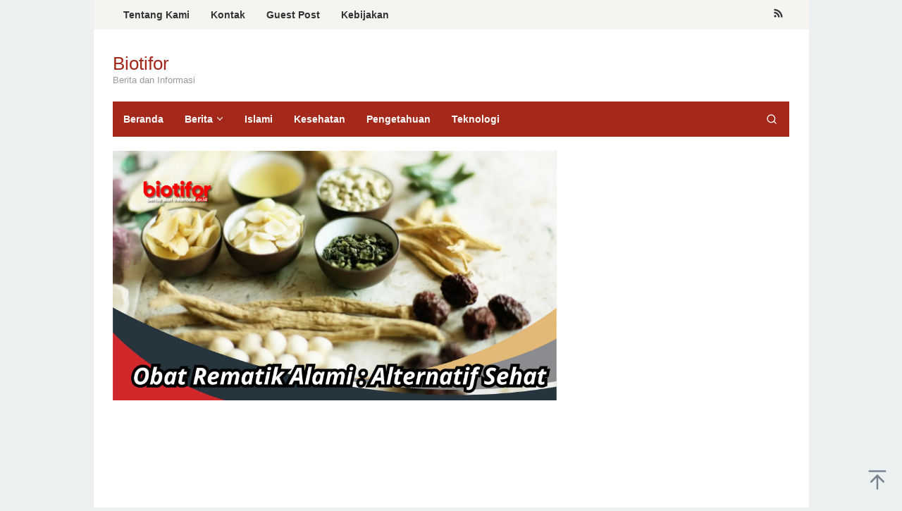

--- FILE ---
content_type: text/html; charset=UTF-8
request_url: https://www.biotifor.or.id/obat-rematik-alami/
body_size: 17652
content:
<!DOCTYPE html><html lang="en-US"><head itemscope="itemscope" itemtype="https://schema.org/WebSite"><meta name="google-site-verification" content="kYs22YbPG6ezwDKb6GEDH6lT-HIuQCkVRlQZwmneBaU" /> <script type="litespeed/javascript" data-src="https://pagead2.googlesyndication.com/pagead/js/adsbygoogle.js?client=ca-pub-7141353630914745"
     crossorigin="anonymous"></script> <meta charset="UTF-8"><meta name="viewport" content="width=device-width, initial-scale=1"><link rel="profile" href="https://gmpg.org/xfn/11"><meta name='robots' content='index, follow, max-image-preview:large, max-snippet:-1, max-video-preview:-1' /><title>Obat Rematik Alami : Alternatif Sehat - Biotifor</title><meta name="description" content="Obat Rematik Alami , Rematik adalah kondisi yang ditandai dengan nyeri kronis pada sendi yang disebabkan oleh kerusakan jaringan lunak..." /><link rel="canonical" href="https://www.biotifor.or.id/obat-rematik-alami/" /><meta property="og:locale" content="en_US" /><meta property="og:type" content="article" /><meta property="og:title" content="Obat Rematik Alami : Alternatif Sehat - Biotifor" /><meta property="og:description" content="Obat Rematik Alami , Rematik adalah kondisi yang ditandai dengan nyeri kronis pada sendi yang disebabkan oleh kerusakan jaringan lunak..." /><meta property="og:url" content="https://www.biotifor.or.id/obat-rematik-alami/" /><meta property="og:site_name" content="Biotifor" /><meta property="article:published_time" content="2023-11-13T19:15:14+00:00" /><meta property="og:image" content="https://www.biotifor.or.id/wp-content/uploads/2023/11/Obat-Rematik-Alami.jpg" /><meta property="og:image:width" content="1920" /><meta property="og:image:height" content="1080" /><meta property="og:image:type" content="image/jpeg" /><meta name="author" content="Mbah Wage" /><meta name="twitter:card" content="summary_large_image" /><meta name="twitter:label1" content="Written by" /><meta name="twitter:data1" content="Mbah Wage" /><meta name="twitter:label2" content="Est. reading time" /><meta name="twitter:data2" content="5 minutes" /> <script type="application/ld+json" class="yoast-schema-graph">{"@context":"https://schema.org","@graph":[{"@type":"Article","@id":"https://www.biotifor.or.id/obat-rematik-alami/#article","isPartOf":{"@id":"https://www.biotifor.or.id/obat-rematik-alami/"},"author":{"name":"Mbah Wage","@id":"https://www.biotifor.or.id/#/schema/person/43d00f5377ec86748950c5dc3e880cbc"},"headline":"Obat Rematik Alami : Alternatif Sehat","datePublished":"2023-11-13T19:15:14+00:00","mainEntityOfPage":{"@id":"https://www.biotifor.or.id/obat-rematik-alami/"},"wordCount":1008,"commentCount":0,"publisher":{"@id":"https://www.biotifor.or.id/#organization"},"image":{"@id":"https://www.biotifor.or.id/obat-rematik-alami/#primaryimage"},"thumbnailUrl":"https://www.biotifor.or.id/wp-content/uploads/2023/11/Obat-Rematik-Alami.jpg","articleSection":["Pengetahuan"],"inLanguage":"en-US","potentialAction":[{"@type":"CommentAction","name":"Comment","target":["https://www.biotifor.or.id/obat-rematik-alami/#respond"]}]},{"@type":"WebPage","@id":"https://www.biotifor.or.id/obat-rematik-alami/","url":"https://www.biotifor.or.id/obat-rematik-alami/","name":"Obat Rematik Alami : Alternatif Sehat - Biotifor","isPartOf":{"@id":"https://www.biotifor.or.id/#website"},"primaryImageOfPage":{"@id":"https://www.biotifor.or.id/obat-rematik-alami/#primaryimage"},"image":{"@id":"https://www.biotifor.or.id/obat-rematik-alami/#primaryimage"},"thumbnailUrl":"https://www.biotifor.or.id/wp-content/uploads/2023/11/Obat-Rematik-Alami.jpg","datePublished":"2023-11-13T19:15:14+00:00","description":"Obat Rematik Alami , Rematik adalah kondisi yang ditandai dengan nyeri kronis pada sendi yang disebabkan oleh kerusakan jaringan lunak...","breadcrumb":{"@id":"https://www.biotifor.or.id/obat-rematik-alami/#breadcrumb"},"inLanguage":"en-US","potentialAction":[{"@type":"ReadAction","target":["https://www.biotifor.or.id/obat-rematik-alami/"]}]},{"@type":"ImageObject","inLanguage":"en-US","@id":"https://www.biotifor.or.id/obat-rematik-alami/#primaryimage","url":"https://www.biotifor.or.id/wp-content/uploads/2023/11/Obat-Rematik-Alami.jpg","contentUrl":"https://www.biotifor.or.id/wp-content/uploads/2023/11/Obat-Rematik-Alami.jpg","width":1920,"height":1080,"caption":"Obat Rematik Alami"},{"@type":"BreadcrumbList","@id":"https://www.biotifor.or.id/obat-rematik-alami/#breadcrumb","itemListElement":[{"@type":"ListItem","position":1,"name":"Home","item":"https://www.biotifor.or.id/"},{"@type":"ListItem","position":2,"name":"Obat Rematik Alami : Alternatif Sehat"}]},{"@type":"WebSite","@id":"https://www.biotifor.or.id/#website","url":"https://www.biotifor.or.id/","name":"Biotifor","description":"Berita dan Informasi","publisher":{"@id":"https://www.biotifor.or.id/#organization"},"alternateName":"Biotifor News","potentialAction":[{"@type":"SearchAction","target":{"@type":"EntryPoint","urlTemplate":"https://www.biotifor.or.id/?s={search_term_string}"},"query-input":{"@type":"PropertyValueSpecification","valueRequired":true,"valueName":"search_term_string"}}],"inLanguage":"en-US"},{"@type":"Organization","@id":"https://www.biotifor.or.id/#organization","name":"Biotifor","alternateName":"Biotifor News","url":"https://www.biotifor.or.id/","logo":{"@type":"ImageObject","inLanguage":"en-US","@id":"https://www.biotifor.or.id/#/schema/logo/image/","url":"https://www.biotifor.or.id/wp-content/uploads/2023/07/cropped-cropped-biotifor-fixs-besar-transparant.png","contentUrl":"https://www.biotifor.or.id/wp-content/uploads/2023/07/cropped-cropped-biotifor-fixs-besar-transparant.png","width":1920,"height":588,"caption":"Biotifor"},"image":{"@id":"https://www.biotifor.or.id/#/schema/logo/image/"}},{"@type":"Person","@id":"https://www.biotifor.or.id/#/schema/person/43d00f5377ec86748950c5dc3e880cbc","name":"Mbah Wage","image":{"@type":"ImageObject","inLanguage":"en-US","@id":"https://www.biotifor.or.id/#/schema/person/image/","url":"https://www.biotifor.or.id/wp-content/litespeed/avatar/721b017ad7da81e3bfd7812db2f4df66.jpg?ver=1768273643","contentUrl":"https://www.biotifor.or.id/wp-content/litespeed/avatar/721b017ad7da81e3bfd7812db2f4df66.jpg?ver=1768273643","caption":"Mbah Wage"}}]}</script> <link rel='dns-prefetch' href='//fonts.googleapis.com' /><link rel="alternate" type="application/rss+xml" title="Biotifor &raquo; Feed" href="https://www.biotifor.or.id/feed/" />
<script id="bioti-ready" type="litespeed/javascript">window.advanced_ads_ready=function(e,a){a=a||"complete";var d=function(e){return"interactive"===a?"loading"!==e:"complete"===e};d(document.readyState)?e():document.addEventListener("readystatechange",(function(a){d(a.target.readyState)&&e()}),{once:"interactive"===a})},window.advanced_ads_ready_queue=window.advanced_ads_ready_queue||[]</script> <style id='wp-img-auto-sizes-contain-inline-css' type='text/css'>img:is([sizes=auto i],[sizes^="auto," i]){contain-intrinsic-size:3000px 1500px}
/*# sourceURL=wp-img-auto-sizes-contain-inline-css */</style><style id="litespeed-ccss">#ez-toc-container ul ul{margin-left:1.5em}#ez-toc-container li,#ez-toc-container ul{padding:0}#ez-toc-container li,#ez-toc-container ul,#ez-toc-container ul li{background:0 0;list-style:none;line-height:1.6;margin:0;overflow:hidden;z-index:1}#ez-toc-container a{color:#444;box-shadow:none;text-decoration:none;text-shadow:none;display:inline-flex;align-items:stretch;flex-wrap:nowrap}#ez-toc-container a:visited{color:#9f9f9f}#ez-toc-container .eztoc-toggle-hide-by-default,.eztoc-hide{display:none}div#ez-toc-container ul li,div#ez-toc-container ul li a{font-size:95%}div#ez-toc-container ul li,div#ez-toc-container ul li a{font-weight:500}div#ez-toc-container nav ul ul li{font-size:90%}.ez-toc-counter ul{counter-reset:item}.ez-toc-counter nav ul li a::before{content:counters(item,".",decimal)". ";display:inline-block;counter-increment:item;flex-grow:0;flex-shrink:0;margin-right:.2em;float:left}img{border:0}html{font-family:sans-serif}body{margin:0}article,figure,header,main,nav{display:block}a{background-color:#fff0}h1{font-size:2em;margin:.67em 0}svg:not(:root){overflow:hidden}figure{margin:1em 40px}button,input{color:inherit;font:inherit;margin:0}button{overflow:visible}button{text-transform:none}button{-webkit-appearance:button;appearance:button}button::-moz-focus-inner,input::-moz-focus-inner{border:0;padding:0}input{line-height:normal}*,:after,:before{-webkit-box-sizing:border-box;-moz-box-sizing:border-box;box-sizing:border-box}body{font-family:sans-serif;line-height:1.6;margin:0 auto;background-color:#ecf0f1}input,button{font-family:inherit;font-size:inherit;line-height:inherit}figure{margin:0}img{vertical-align:middle;height:auto;max-width:100%}a{color:#2980b9;text-decoration:none}h1{font-family:sans-serif;font-weight:600;line-height:1.1;color:inherit;margin-top:0;margin-bottom:10px}h1{font-size:36px}ul{margin-top:0;margin-bottom:11.5px}ul ul{margin-bottom:0}.clearfix:before,.clearfix:after,.container:before,.container:after,.row:before,.row:after{content:" ";display:table}.clearfix:after,.container:after,.row:after{clear:both}.pull-right{float:right!important}#site-container{position:relative}.gmr-box-layout #site-container{margin:0 auto;max-width:1015px}.gmr-headwrapper{margin-top:20px;margin-bottom:20px}.gmr-logo{float:left}.site-title{font-weight:500;line-height:1.1;color:inherit;margin-bottom:0;font-size:26px}.site-description{font-size:13px}@media (max-width:1200px){.gmr-logo{text-align:center;display:block;width:100%;margin-bottom:20px;max-height:50px!important;margin-top:0!important}}button{border:1px solid #2c3e50;display:inline-block;outline:0;overflow:visible;margin:0;padding:8px 14px;text-decoration:none;vertical-align:top;width:auto;vertical-align:middle;background-color:inherit;white-space:normal;height:auto;-webkit-appearance:none;appearance:none;background-clip:padding-box}input[type="text"]{background-color:inherit;border-width:1px;border-style:solid;border-color:#ecf0f1;outline:0;margin:0;padding:8px 14px;text-align:left;font-size:inherit;vertical-align:middle;font-family:inherit;-moz-box-sizing:border-box;-webkit-box-sizing:border-box;box-sizing:border-box;background-clip:padding-box;-webkit-appearance:none;appearance:none}.container{margin-right:auto;margin-left:auto;padding-left:15px;padding-right:15px}@media (min-width:768px){.container{width:750px}}@media (min-width:992px){.container{width:970px;max-width:900px}}@media (min-width:1200px){.container{width:1170px;max-width:990px}}.row{margin-left:-15px;margin-right:-15px}.col-md-8{position:relative;min-height:1px;padding-left:15px;padding-right:15px}@media (min-width:992px){.col-md-8{float:left}.col-md-8{width:66.66666667%}}.gmr-sticky .top-header.pos-stickymenu{z-index:9999;margin:0 auto;top:0;display:block;position:sticky;position:-webkit-sticky}@media screen and (max-width:600px){.gmr-sticky .top-header.pos-stickymenu{top:0}}.gmr-mainmenu{margin:0;padding:0;line-height:30px}.gmr-mainmenu ul{list-style:none}#primary-menu,#primary-menu .sub-menu{margin:0 auto;padding:0;z-index:9999}#primary-menu>li,#primary-menu .sub-menu li{display:block;float:left;position:relative}#primary-menu>li>a{position:relative;display:block;padding:10px 15px;text-decoration:none!important;font-weight:600;font-size:14px}#primary-menu>li.menu-item-has-children>a:after{display:inline-block;position:relative;margin-left:6px;margin-right:3px;margin-top:-6px;top:auto;bottom:auto;vertical-align:middle;content:" ";border-width:0 1px 1px 0;border-style:solid;border-color:#111;-webkit-transform-origin:66% 66%;-ms-transform-origin:66% 66%;transform-origin:66% 66%;-webkit-transform:rotate(45deg);-ms-transform:rotate(45deg);transform:rotate(45deg);height:6px;width:6px}#primary-menu .sub-menu{left:0;padding:0;position:absolute;top:120%;width:200px;z-index:99999;opacity:0;display:none;background-color:#fff;box-shadow:0 0 10px 0 rgb(0 0 0/.2)}#primary-menu .sub-menu:after{bottom:80%;left:40px;border:solid #fff0;content:" ";height:0;width:0;position:absolute;border-color:#fff0;border-bottom-color:#fff;border-width:10px;margin-left:-10px;opacity:0;display:none}#primary-menu .sub-menu a{display:block;line-height:18px;font-size:13px;letter-spacing:0;padding:10px 15px!important;text-align:left;color:#333!important;text-transform:none!important}#primary-menu .sub-menu li{float:none}#gmr-responsive-menu{margin:0 15px 0;padding:0;font-size:13px;line-height:50px}.close-topnavmenu-wrap,#gmr-responsive-menu{display:none}#gmr-responsive-menu svg{display:inline-block;font-size:24px;position:relative;vertical-align:-.3em;margin-right:5px}@media (max-width:992px){#gmr-responsive-menu{display:block;float:right}.gmr-mainmenu,.gmr-secondmenu{display:none}}.gmr-search{padding:0 0 0 15px;vertical-align:middle}.gmr-search button{font-size:16px;border:none!important;padding:0 0!important;width:50px;text-align:center;height:50px;line-height:55px}.gmr-search input[type="text"]{padding:0 10px}.search-dropdown{display:none;position:absolute;top:auto;right:0;margin-top:0;max-width:350px;background-color:var(--header-bg-color,#ffffff);padding:15px;box-shadow:0 0 10px 0 rgb(0 0 0/.2);z-index:9999999}.gmr-social-icon{margin:0;padding:0;line-height:30px}.gmr-social-icon ul{margin:0 auto;padding:0;list-style:none;z-index:9999}.gmr-social-icon ul>li{display:inline-block;position:relative}.gmr-social-icon ul>li>a{position:relative;display:block;text-decoration:none!important;line-height:20px;font-size:15px;padding:11px 8px!important}@media (max-width:1200px){.gmr-social-icon .pull-right{text-align:center;display:block;width:100%;float:none!important}}.screen-reader-text{clip:rect(1px,1px,1px,1px);position:absolute!important;height:1px;width:1px;overflow:hidden}.alignnone{margin:0 auto 20px auto}.gmr-content{padding:20px 0}.gmr-box-content{position:relative;margin-bottom:20px;padding-bottom:20px;border-bottom:1px solid #ecf0f1}.gmr-box-content.gmr-single .entry-header{text-align:center;position:relative;border-bottom:1px solid #ecf0f1;padding-bottom:5px;margin-bottom:20px}.gmr-ontop{position:fixed;bottom:0;right:10px;font-weight:700;padding:10px;font-size:30px;opacity:.6;z-index:9999999}.wp-caption{margin-bottom:1.5em;max-width:100%;font-size:12px;color:#555}.wp-caption{line-height:1.4}body{color:#2c3e50;font-family:"Helvetica Neue",sans-serif;font-weight:500;font-size:13px}a{color:#a5291b}button{border-color:#a5291b}.site-header{background-size:auto;background-repeat:repeat;background-position:center top;background-attachment:scroll;background-color:#fff}.site-title a{color:#a5291b}.site-description{color:#999}.gmr-logo{margin-top:14px}.gmr-menuwrap{background-color:#a5291b}#gmr-responsive-menu,.gmr-mainmenu #primary-menu>li>a,.gmr-mainmenu #primary-menu>li>button{color:#fff}.gmr-mainmenu #primary-menu>li.menu-item-has-children>a:after{border-color:#fff}.gmr-secondmenuwrap{background-color:#f6f4f1}.gmr-secondmenu #primary-menu>li>a,.gmr-social-icon ul>li>a{color:#333}.gmr-content,.top-header{background-color:#fff}h1,.site-title,#gmr-responsive-menu,#primary-menu>li>a{font-family:"Nunito","Helvetica",Arial}h1{font-size:30px}</style><link rel="preload" data-asynced="1" data-optimized="2" as="style" onload="this.onload=null;this.rel='stylesheet'" href="https://www.biotifor.or.id/wp-content/litespeed/css/adb2316f336fd8e6af64e0b286d7eaa4.css?ver=83274" /><script data-optimized="1" type="litespeed/javascript" data-src="https://www.biotifor.or.id/wp-content/plugins/litespeed-cache/assets/js/css_async.min.js"></script> <style id='ez-toc-inline-css' type='text/css'>div#ez-toc-container .ez-toc-title {font-size: 120%;}div#ez-toc-container .ez-toc-title {font-weight: 500;}div#ez-toc-container ul li , div#ez-toc-container ul li a {font-size: 95%;}div#ez-toc-container ul li , div#ez-toc-container ul li a {font-weight: 500;}div#ez-toc-container nav ul ul li {font-size: 90%;}.ez-toc-box-title {font-weight: bold; margin-bottom: 10px; text-align: center; text-transform: uppercase; letter-spacing: 1px; color: #666; padding-bottom: 5px;position:absolute;top:-4%;left:5%;background-color: inherit;transition: top 0.3s ease;}.ez-toc-box-title.toc-closed {top:-25%;}
.ez-toc-container-direction {direction: ltr;}.ez-toc-counter ul{counter-reset: item ;}.ez-toc-counter nav ul li a::before {content: counters(item, '.', decimal) '. ';display: inline-block;counter-increment: item;flex-grow: 0;flex-shrink: 0;margin-right: .2em; float: left; }.ez-toc-widget-direction {direction: ltr;}.ez-toc-widget-container ul{counter-reset: item ;}.ez-toc-widget-container nav ul li a::before {content: counters(item, '.', decimal) '. ';display: inline-block;counter-increment: item;flex-grow: 0;flex-shrink: 0;margin-right: .2em; float: left; }
/*# sourceURL=ez-toc-inline-css */</style><style id='superfast-style-inline-css' type='text/css'>body{color:#2c3e50;font-family:"Helvetica Neue",sans-serif;font-weight:500;font-size:13px;}kbd,a.button:hover,button:hover,.button:hover,button.button:hover,input[type="button"]:hover,input[type="reset"]:hover,input[type="submit"]:hover,a.button:focus,button:focus,.button:focus,button.button:focus,input[type="button"]:focus,input[type="reset"]:focus,input[type="submit"]:focus,a.button:active,button:active,.button:active,button.button:active,input[type="button"]:active,input[type="reset"]:active,input[type="submit"]:active,.tagcloud a:hover,.tagcloud a:focus,.tagcloud a:active{background-color:#a5291b;}a,a:hover,a:focus,a:active{color:#a5291b;}ul.page-numbers li span.page-numbers,ul.page-numbers li a:hover,.page-links a .page-link-number:hover,a.button,button,.button,button.button,input[type="button"],input[type="reset"],input[type="submit"],.tagcloud a,.sticky .gmr-box-content,.gmr-theme div.sharedaddy h3.sd-title:before,.gmr-theme div.idblog-related-post h3.related-title:before,.idblog-social-share h3:before,.bypostauthor > .comment-body{border-color:#a5291b;}.site-header{background-size:auto;background-repeat:repeat;background-position:center top;background-attachment:scroll;background-color:#ffffff;}.site-title a{color:#a5291b;}.site-description{color:#999999;}.gmr-logo{margin-top:14px;}.gmr-menuwrap{background-color:#a5291b;}#gmr-responsive-menu,.gmr-mainmenu #primary-menu > li > a,.gmr-mainmenu #primary-menu > li > button{color:#ffffff;}.gmr-mainmenu #primary-menu > li.menu-border > a span,.gmr-mainmenu #primary-menu > li.page_item_has_children > a:after,.gmr-mainmenu #primary-menu > li.menu-item-has-children > a:after,.gmr-mainmenu #primary-menu .sub-menu > li.page_item_has_children > a:after,.gmr-mainmenu #primary-menu .sub-menu > li.menu-item-has-children > a:after,.gmr-mainmenu #primary-menu .children > li.page_item_has_children > a:after,.gmr-mainmenu #primary-menu .children > li.menu-item-has-children > a:after{border-color:#ffffff;}#gmr-responsive-menu:hover,.gmr-mainmenu #primary-menu > li:hover > a,.gmr-mainmenu #primary-menu > li.current-menu-item > a,.gmr-mainmenu #primary-menu > li.current-menu-ancestor > a,.gmr-mainmenu #primary-menu > li.current_page_item > a,.gmr-mainmenu #primary-menu > li.current_page_ancestor > a,.gmr-mainmenu #primary-menu > li > button:hover{color:#ffffff;}.gmr-mainmenu #primary-menu > li.menu-border:hover > a span,.gmr-mainmenu #primary-menu > li.menu-border.current-menu-item > a span,.gmr-mainmenu #primary-menu > li.menu-border.current-menu-ancestor > a span,.gmr-mainmenu #primary-menu > li.menu-border.current_page_item > a span,.gmr-mainmenu #primary-menu > li.menu-border.current_page_ancestor > a span,.gmr-mainmenu #primary-menu > li.page_item_has_children:hover > a:after,.gmr-mainmenu #primary-menu > li.menu-item-has-children:hover > a:after{border-color:#ffffff;}.gmr-mainmenu #primary-menu > li:hover > a,.gmr-mainmenu #primary-menu > li.current-menu-item > a,.gmr-mainmenu #primary-menu > li.current-menu-ancestor > a,.gmr-mainmenu #primary-menu > li.current_page_item > a,.gmr-mainmenu #primary-menu > li.current_page_ancestor > a{background-color:#7b1f15;}.gmr-secondmenuwrap{background-color:#f6f4f1;}#gmr-secondaryresponsive-menu,.gmr-secondmenu #primary-menu > li > a,.gmr-social-icon ul > li > a{color:#333333;}.gmr-secondmenu #primary-menu > li.menu-border > a span,.gmr-secondmenu #primary-menu > li.page_item_has_children > a:after,.gmr-secondmenu #primary-menu > li.menu-item-has-children > a:after,.gmr-secondmenu #primary-menu .sub-menu > li.page_item_has_children > a:after,.gmr-secondmenu #primary-menu .sub-menu > li.menu-item-has-children > a:after,.gmr-secondmenu #primary-menu .children > li.page_item_has_children > a:after,.gmr-secondmenu #primary-menu .children > li.menu-item-has-children > a:after{border-color:#333333;}#gmr-secondaryresponsive-menu:hover,.gmr-secondmenu #primary-menu > li:hover > a,.gmr-secondmenu #primary-menu .current-menu-item > a,.gmr-secondmenu #primary-menu .current-menu-ancestor > a,.gmr-secondmenu #primary-menu .current_page_item > a,.gmr-secondmenu #primary-menu .current_page_ancestor > a,.gmr-social-icon ul > li > a:hover{color:#a5291b;}.gmr-secondmenu #primary-menu > li.menu-border:hover > a span,.gmr-secondmenu #primary-menu > li.menu-border.current-menu-item > a span,.gmr-secondmenu #primary-menu > li.menu-border.current-menu-ancestor > a span,.gmr-secondmenu #primary-menu > li.menu-border.current_page_item > a span,.gmr-secondmenu #primary-menu > li.menu-border.current_page_ancestor > a span,.gmr-secondmenu #primary-menu > li.page_item_has_children:hover > a:after,.gmr-secondmenu #primary-menu > li.menu-item-has-children:hover > a:after{border-color:#a5291b;}.gmr-content,.top-header{background-color:#fff;}h1,h2,h3,h4,h5,h6,.h1,.h2,.h3,.h4,.h5,.h6,.site-title,#gmr-responsive-menu,#primary-menu > li > a{font-family:"Nunito","Helvetica", Arial;}h1{font-size:30px;}h2{font-size:26px;}h3{font-size:24px;}h4{font-size:22px;}h5{font-size:20px;}h6{font-size:18px;}.widget-footer{background-color:#3d566e;color:#ecf0f1;}.widget-footer a{color:#f39c12;}.widget-footer a:hover{color:#f1c40f;}.site-footer{background-color:#2c3e50;color:#f1c40f;}.site-footer a{color:#ecf0f1;}.site-footer a:hover{color:#bdc3c7;}
/*# sourceURL=superfast-style-inline-css */</style><style id='generate-secondary-nav-inline-css' type='text/css'>.secondary-navigation{background-color:#636363;}.secondary-navigation .main-nav ul li a,.secondary-navigation .menu-toggle,.secondary-menu-bar-items .menu-bar-item > a{color:#ffffff;}.secondary-navigation .secondary-menu-bar-items{color:#ffffff;}button.secondary-menu-toggle:hover,button.secondary-menu-toggle:focus{color:#ffffff;}.widget-area .secondary-navigation{margin-bottom:20px;}.secondary-navigation ul ul{background-color:#303030;top:auto;}.secondary-navigation .main-nav ul ul li a{color:#ffffff;}.secondary-navigation .main-nav ul li:not([class*="current-menu-"]):hover > a, .secondary-navigation .main-nav ul li:not([class*="current-menu-"]):focus > a, .secondary-navigation .main-nav ul li.sfHover:not([class*="current-menu-"]) > a, .secondary-menu-bar-items .menu-bar-item:hover > a{color:#ffffff;background-color:#303030;}.secondary-navigation .main-nav ul ul li:not([class*="current-menu-"]):hover > a,.secondary-navigation .main-nav ul ul li:not([class*="current-menu-"]):focus > a,.secondary-navigation .main-nav ul ul li.sfHover:not([class*="current-menu-"]) > a{color:#ffffff;background-color:#474747;}.secondary-navigation .main-nav ul li[class*="current-menu-"] > a{color:#222222;background-color:#ffffff;}.secondary-navigation .main-nav ul ul li[class*="current-menu-"] > a{color:#ffffff;background-color:#474747;}@media (max-width: 768px) {.secondary-menu-bar-items .menu-bar-item:hover > a{background: none;color: #ffffff;}}
/*# sourceURL=generate-secondary-nav-inline-css */</style> <script type="litespeed/javascript" data-src="https://www.biotifor.or.id/wp-includes/js/jquery/jquery.min.js" id="jquery-core-js"></script> <script id="advanced-ads-advanced-js-js-extra" type="litespeed/javascript">var advads_options={"blog_id":"1","privacy":{"enabled":!1,"state":"not_needed"}}</script> <script type="litespeed/javascript">var advadsCfpQueue=[];var advadsCfpAd=function(adID){if('undefined'==typeof advadsProCfp){advadsCfpQueue.push(adID)}else{advadsProCfp.addElement(adID)}}</script> <style>.wp-block-gallery.is-cropped .blocks-gallery-item picture{height:100%;width:100%;}</style><script  type="litespeed/javascript" data-src="https://pagead2.googlesyndication.com/pagead/js/adsbygoogle.js?client=ca-pub-7141353630914745" crossorigin="anonymous"></script><link rel="icon" href="https://www.biotifor.or.id/wp-content/uploads/2023/07/cropped-biotifor-icon-merah-besar-32x32.png" sizes="32x32" /><link rel="icon" href="https://www.biotifor.or.id/wp-content/uploads/2023/07/cropped-biotifor-icon-merah-besar-192x192.png" sizes="192x192" /><link rel="apple-touch-icon" href="https://www.biotifor.or.id/wp-content/uploads/2023/07/cropped-biotifor-icon-merah-besar-180x180.png" /><meta name="msapplication-TileImage" content="https://www.biotifor.or.id/wp-content/uploads/2023/07/cropped-biotifor-icon-merah-besar-270x270.png" /><style id='global-styles-inline-css' type='text/css'>:root{--wp--preset--aspect-ratio--square: 1;--wp--preset--aspect-ratio--4-3: 4/3;--wp--preset--aspect-ratio--3-4: 3/4;--wp--preset--aspect-ratio--3-2: 3/2;--wp--preset--aspect-ratio--2-3: 2/3;--wp--preset--aspect-ratio--16-9: 16/9;--wp--preset--aspect-ratio--9-16: 9/16;--wp--preset--color--black: #000000;--wp--preset--color--cyan-bluish-gray: #abb8c3;--wp--preset--color--white: #ffffff;--wp--preset--color--pale-pink: #f78da7;--wp--preset--color--vivid-red: #cf2e2e;--wp--preset--color--luminous-vivid-orange: #ff6900;--wp--preset--color--luminous-vivid-amber: #fcb900;--wp--preset--color--light-green-cyan: #7bdcb5;--wp--preset--color--vivid-green-cyan: #00d084;--wp--preset--color--pale-cyan-blue: #8ed1fc;--wp--preset--color--vivid-cyan-blue: #0693e3;--wp--preset--color--vivid-purple: #9b51e0;--wp--preset--gradient--vivid-cyan-blue-to-vivid-purple: linear-gradient(135deg,rgb(6,147,227) 0%,rgb(155,81,224) 100%);--wp--preset--gradient--light-green-cyan-to-vivid-green-cyan: linear-gradient(135deg,rgb(122,220,180) 0%,rgb(0,208,130) 100%);--wp--preset--gradient--luminous-vivid-amber-to-luminous-vivid-orange: linear-gradient(135deg,rgb(252,185,0) 0%,rgb(255,105,0) 100%);--wp--preset--gradient--luminous-vivid-orange-to-vivid-red: linear-gradient(135deg,rgb(255,105,0) 0%,rgb(207,46,46) 100%);--wp--preset--gradient--very-light-gray-to-cyan-bluish-gray: linear-gradient(135deg,rgb(238,238,238) 0%,rgb(169,184,195) 100%);--wp--preset--gradient--cool-to-warm-spectrum: linear-gradient(135deg,rgb(74,234,220) 0%,rgb(151,120,209) 20%,rgb(207,42,186) 40%,rgb(238,44,130) 60%,rgb(251,105,98) 80%,rgb(254,248,76) 100%);--wp--preset--gradient--blush-light-purple: linear-gradient(135deg,rgb(255,206,236) 0%,rgb(152,150,240) 100%);--wp--preset--gradient--blush-bordeaux: linear-gradient(135deg,rgb(254,205,165) 0%,rgb(254,45,45) 50%,rgb(107,0,62) 100%);--wp--preset--gradient--luminous-dusk: linear-gradient(135deg,rgb(255,203,112) 0%,rgb(199,81,192) 50%,rgb(65,88,208) 100%);--wp--preset--gradient--pale-ocean: linear-gradient(135deg,rgb(255,245,203) 0%,rgb(182,227,212) 50%,rgb(51,167,181) 100%);--wp--preset--gradient--electric-grass: linear-gradient(135deg,rgb(202,248,128) 0%,rgb(113,206,126) 100%);--wp--preset--gradient--midnight: linear-gradient(135deg,rgb(2,3,129) 0%,rgb(40,116,252) 100%);--wp--preset--font-size--small: 13px;--wp--preset--font-size--medium: 20px;--wp--preset--font-size--large: 36px;--wp--preset--font-size--x-large: 42px;--wp--preset--spacing--20: 0.44rem;--wp--preset--spacing--30: 0.67rem;--wp--preset--spacing--40: 1rem;--wp--preset--spacing--50: 1.5rem;--wp--preset--spacing--60: 2.25rem;--wp--preset--spacing--70: 3.38rem;--wp--preset--spacing--80: 5.06rem;--wp--preset--shadow--natural: 6px 6px 9px rgba(0, 0, 0, 0.2);--wp--preset--shadow--deep: 12px 12px 50px rgba(0, 0, 0, 0.4);--wp--preset--shadow--sharp: 6px 6px 0px rgba(0, 0, 0, 0.2);--wp--preset--shadow--outlined: 6px 6px 0px -3px rgb(255, 255, 255), 6px 6px rgb(0, 0, 0);--wp--preset--shadow--crisp: 6px 6px 0px rgb(0, 0, 0);}:where(.is-layout-flex){gap: 0.5em;}:where(.is-layout-grid){gap: 0.5em;}body .is-layout-flex{display: flex;}.is-layout-flex{flex-wrap: wrap;align-items: center;}.is-layout-flex > :is(*, div){margin: 0;}body .is-layout-grid{display: grid;}.is-layout-grid > :is(*, div){margin: 0;}:where(.wp-block-columns.is-layout-flex){gap: 2em;}:where(.wp-block-columns.is-layout-grid){gap: 2em;}:where(.wp-block-post-template.is-layout-flex){gap: 1.25em;}:where(.wp-block-post-template.is-layout-grid){gap: 1.25em;}.has-black-color{color: var(--wp--preset--color--black) !important;}.has-cyan-bluish-gray-color{color: var(--wp--preset--color--cyan-bluish-gray) !important;}.has-white-color{color: var(--wp--preset--color--white) !important;}.has-pale-pink-color{color: var(--wp--preset--color--pale-pink) !important;}.has-vivid-red-color{color: var(--wp--preset--color--vivid-red) !important;}.has-luminous-vivid-orange-color{color: var(--wp--preset--color--luminous-vivid-orange) !important;}.has-luminous-vivid-amber-color{color: var(--wp--preset--color--luminous-vivid-amber) !important;}.has-light-green-cyan-color{color: var(--wp--preset--color--light-green-cyan) !important;}.has-vivid-green-cyan-color{color: var(--wp--preset--color--vivid-green-cyan) !important;}.has-pale-cyan-blue-color{color: var(--wp--preset--color--pale-cyan-blue) !important;}.has-vivid-cyan-blue-color{color: var(--wp--preset--color--vivid-cyan-blue) !important;}.has-vivid-purple-color{color: var(--wp--preset--color--vivid-purple) !important;}.has-black-background-color{background-color: var(--wp--preset--color--black) !important;}.has-cyan-bluish-gray-background-color{background-color: var(--wp--preset--color--cyan-bluish-gray) !important;}.has-white-background-color{background-color: var(--wp--preset--color--white) !important;}.has-pale-pink-background-color{background-color: var(--wp--preset--color--pale-pink) !important;}.has-vivid-red-background-color{background-color: var(--wp--preset--color--vivid-red) !important;}.has-luminous-vivid-orange-background-color{background-color: var(--wp--preset--color--luminous-vivid-orange) !important;}.has-luminous-vivid-amber-background-color{background-color: var(--wp--preset--color--luminous-vivid-amber) !important;}.has-light-green-cyan-background-color{background-color: var(--wp--preset--color--light-green-cyan) !important;}.has-vivid-green-cyan-background-color{background-color: var(--wp--preset--color--vivid-green-cyan) !important;}.has-pale-cyan-blue-background-color{background-color: var(--wp--preset--color--pale-cyan-blue) !important;}.has-vivid-cyan-blue-background-color{background-color: var(--wp--preset--color--vivid-cyan-blue) !important;}.has-vivid-purple-background-color{background-color: var(--wp--preset--color--vivid-purple) !important;}.has-black-border-color{border-color: var(--wp--preset--color--black) !important;}.has-cyan-bluish-gray-border-color{border-color: var(--wp--preset--color--cyan-bluish-gray) !important;}.has-white-border-color{border-color: var(--wp--preset--color--white) !important;}.has-pale-pink-border-color{border-color: var(--wp--preset--color--pale-pink) !important;}.has-vivid-red-border-color{border-color: var(--wp--preset--color--vivid-red) !important;}.has-luminous-vivid-orange-border-color{border-color: var(--wp--preset--color--luminous-vivid-orange) !important;}.has-luminous-vivid-amber-border-color{border-color: var(--wp--preset--color--luminous-vivid-amber) !important;}.has-light-green-cyan-border-color{border-color: var(--wp--preset--color--light-green-cyan) !important;}.has-vivid-green-cyan-border-color{border-color: var(--wp--preset--color--vivid-green-cyan) !important;}.has-pale-cyan-blue-border-color{border-color: var(--wp--preset--color--pale-cyan-blue) !important;}.has-vivid-cyan-blue-border-color{border-color: var(--wp--preset--color--vivid-cyan-blue) !important;}.has-vivid-purple-border-color{border-color: var(--wp--preset--color--vivid-purple) !important;}.has-vivid-cyan-blue-to-vivid-purple-gradient-background{background: var(--wp--preset--gradient--vivid-cyan-blue-to-vivid-purple) !important;}.has-light-green-cyan-to-vivid-green-cyan-gradient-background{background: var(--wp--preset--gradient--light-green-cyan-to-vivid-green-cyan) !important;}.has-luminous-vivid-amber-to-luminous-vivid-orange-gradient-background{background: var(--wp--preset--gradient--luminous-vivid-amber-to-luminous-vivid-orange) !important;}.has-luminous-vivid-orange-to-vivid-red-gradient-background{background: var(--wp--preset--gradient--luminous-vivid-orange-to-vivid-red) !important;}.has-very-light-gray-to-cyan-bluish-gray-gradient-background{background: var(--wp--preset--gradient--very-light-gray-to-cyan-bluish-gray) !important;}.has-cool-to-warm-spectrum-gradient-background{background: var(--wp--preset--gradient--cool-to-warm-spectrum) !important;}.has-blush-light-purple-gradient-background{background: var(--wp--preset--gradient--blush-light-purple) !important;}.has-blush-bordeaux-gradient-background{background: var(--wp--preset--gradient--blush-bordeaux) !important;}.has-luminous-dusk-gradient-background{background: var(--wp--preset--gradient--luminous-dusk) !important;}.has-pale-ocean-gradient-background{background: var(--wp--preset--gradient--pale-ocean) !important;}.has-electric-grass-gradient-background{background: var(--wp--preset--gradient--electric-grass) !important;}.has-midnight-gradient-background{background: var(--wp--preset--gradient--midnight) !important;}.has-small-font-size{font-size: var(--wp--preset--font-size--small) !important;}.has-medium-font-size{font-size: var(--wp--preset--font-size--medium) !important;}.has-large-font-size{font-size: var(--wp--preset--font-size--large) !important;}.has-x-large-font-size{font-size: var(--wp--preset--font-size--x-large) !important;}
/*# sourceURL=global-styles-inline-css */</style></head><body class="wp-singular post-template-default single single-post postid-20703 single-format-standard wp-custom-logo wp-theme-superfast post-image-above-header post-image-aligned-center secondary-nav-above-header secondary-nav-aligned-center sticky-menu-fade mobile-header gmr-theme idtheme kentooz gmr-masonry-layout gmr-sticky gmr-disable-thumbnail gmr-box-layout aa-prefix-bioti-" itemscope="itemscope" itemtype="https://schema.org/WebPage"><div class="site inner-wrap" id="site-container"><a class="skip-link screen-reader-text" href="#main">Skip to content</a><header id="masthead" class="site-header" role="banner" itemscope="itemscope" itemtype="https://schema.org/WPHeader"><div class="gmr-secondmenuwrap clearfix"><div class="container"><nav id="site-navigation" class="gmr-secondmenu" role="navigation" itemscope="itemscope" itemtype="https://schema.org/SiteNavigationElement"><ul id="primary-menu" class="menu"><li id="menu-item-2083" class="menu-item menu-item-type-post_type menu-item-object-page menu-item-2083"><a href="https://www.biotifor.or.id/tentang-kami/" itemprop="url"><span itemprop="name">Tentang Kami</span></a></li><li id="menu-item-10504" class="menu-item menu-item-type-post_type menu-item-object-page menu-item-10504"><a href="https://www.biotifor.or.id/kontak/" itemprop="url"><span itemprop="name">Kontak</span></a></li><li id="menu-item-13063" class="menu-item menu-item-type-post_type menu-item-object-page menu-item-13063"><a href="https://www.biotifor.or.id/guest-post/" itemprop="url"><span itemprop="name">Guest Post</span></a></li><li id="menu-item-2081" class="menu-item menu-item-type-post_type menu-item-object-page menu-item-privacy-policy menu-item-2081"><a rel="privacy-policy" href="https://www.biotifor.or.id/privacy-policy/" itemprop="url"><span itemprop="name">Kebijakan</span></a></li></ul></nav><nav id="site-navigation" class="gmr-social-icon" role="navigation" itemscope="itemscope" itemtype="https://schema.org/SiteNavigationElement"><ul class="pull-right"><li><a href="https://www.biotifor.or.id/feed/" title="RSS" class="rss" target="_blank" rel="nofollow"><svg xmlns="http://www.w3.org/2000/svg" xmlns:xlink="http://www.w3.org/1999/xlink" aria-hidden="true" role="img" width="1em" height="1em" preserveAspectRatio="xMidYMid meet" viewBox="0 0 20 20"><path d="M14.92 18H18C18 9.32 10.82 2.25 2 2.25v3.02c7.12 0 12.92 5.71 12.92 12.73zm-5.44 0h3.08C12.56 12.27 7.82 7.6 2 7.6v3.02c2 0 3.87.77 5.29 2.16A7.292 7.292 0 0 1 9.48 18zm-5.35-.02c1.17 0 2.13-.93 2.13-2.09c0-1.15-.96-2.09-2.13-2.09c-1.18 0-2.13.94-2.13 2.09c0 1.16.95 2.09 2.13 2.09z" fill="currentColor"/></svg></a></li></ul></nav></div></div><div class="container"><div class="clearfix gmr-headwrapper"><div class="gmr-logomobile"><div class="gmr-logo"><div class="site-title" itemprop="headline"><a href="https://www.biotifor.or.id/" itemprop="url" title="Biotifor">Biotifor</a></div><span class="site-description" itemprop="description">Berita dan Informasi</span></div></div></div></div></header><div class="top-header pos-stickymenu"><div class="container"><div class="gmr-menuwrap clearfix"><div class="close-topnavmenu-wrap"><a id="close-topnavmenu-button" rel="nofollow" href="#"><svg xmlns="http://www.w3.org/2000/svg" xmlns:xlink="http://www.w3.org/1999/xlink" aria-hidden="true" role="img" width="1em" height="1em" preserveAspectRatio="xMidYMid meet" viewBox="0 0 32 32"><path d="M16 2C8.2 2 2 8.2 2 16s6.2 14 14 14s14-6.2 14-14S23.8 2 16 2zm0 26C9.4 28 4 22.6 4 16S9.4 4 16 4s12 5.4 12 12s-5.4 12-12 12z" fill="currentColor"/><path d="M21.4 23L16 17.6L10.6 23L9 21.4l5.4-5.4L9 10.6L10.6 9l5.4 5.4L21.4 9l1.6 1.6l-5.4 5.4l5.4 5.4z" fill="currentColor"/></svg></a></div>
<a id="gmr-responsive-menu" href="#menus" rel="nofollow">
<svg xmlns="http://www.w3.org/2000/svg" xmlns:xlink="http://www.w3.org/1999/xlink" aria-hidden="true" role="img" width="1em" height="1em" preserveAspectRatio="xMidYMid meet" viewBox="0 0 24 24"><path d="M3 18h18v-2H3v2zm0-5h18v-2H3v2zm0-7v2h18V6H3z" fill="currentColor"/></svg>MENU						</a><nav id="site-navigation" class="gmr-mainmenu" role="navigation" itemscope="itemscope" itemtype="https://schema.org/SiteNavigationElement"><ul id="primary-menu" class="menu"><li id="menu-item-2065" class="menu-item menu-item-type-custom menu-item-object-custom menu-item-home menu-item-2065"><a href="https://www.biotifor.or.id" itemprop="url"><span itemprop="name">Beranda</span></a></li><li id="menu-item-10493" class="menu-item menu-item-type-taxonomy menu-item-object-category menu-item-has-children menu-item-10493"><a href="https://www.biotifor.or.id/category/berita/" itemprop="url"><span itemprop="name">Berita</span></a><ul class="sub-menu"><li id="menu-item-10499" class="menu-item menu-item-type-taxonomy menu-item-object-category menu-item-10499"><a href="https://www.biotifor.or.id/category/gaya-hidup/" itemprop="url"><span itemprop="name">Gaya Hidup</span></a></li><li id="menu-item-10496" class="menu-item menu-item-type-taxonomy menu-item-object-category menu-item-10496"><a href="https://www.biotifor.or.id/category/hiburan/" itemprop="url"><span itemprop="name">Hiburan</span></a></li><li id="menu-item-10494" class="menu-item menu-item-type-taxonomy menu-item-object-category menu-item-10494"><a href="https://www.biotifor.or.id/category/keuangan/" itemprop="url"><span itemprop="name">Keuangan</span></a></li><li id="menu-item-10950" class="menu-item menu-item-type-taxonomy menu-item-object-category menu-item-10950"><a href="https://www.biotifor.or.id/category/olah-raga/" itemprop="url"><span itemprop="name">Olah Raga</span></a></li><li id="menu-item-10495" class="menu-item menu-item-type-taxonomy menu-item-object-category menu-item-10495"><a href="https://www.biotifor.or.id/category/pekerjaan/" itemprop="url"><span itemprop="name">Pekerjaan</span></a></li><li id="menu-item-10498" class="menu-item menu-item-type-taxonomy menu-item-object-category menu-item-10498"><a href="https://www.biotifor.or.id/category/pendidikan/" itemprop="url"><span itemprop="name">Pendidikan</span></a></li></ul></li><li id="menu-item-10497" class="menu-item menu-item-type-taxonomy menu-item-object-category menu-item-10497"><a href="https://www.biotifor.or.id/category/islami/" itemprop="url"><span itemprop="name">Islami</span></a></li><li id="menu-item-10500" class="menu-item menu-item-type-taxonomy menu-item-object-category menu-item-10500"><a href="https://www.biotifor.or.id/category/kesehatan/" itemprop="url"><span itemprop="name">Kesehatan</span></a></li><li id="menu-item-10502" class="menu-item menu-item-type-taxonomy menu-item-object-category current-post-ancestor current-menu-parent current-post-parent menu-item-10502"><a href="https://www.biotifor.or.id/category/pengetahuan/" itemprop="url"><span itemprop="name">Pengetahuan</span></a></li><li id="menu-item-10501" class="menu-item menu-item-type-taxonomy menu-item-object-category menu-item-10501"><a href="https://www.biotifor.or.id/category/teknologi/" itemprop="url"><span itemprop="name">Teknologi</span></a></li><li class="menu-item menu-item-type-search-btn gmr-search pull-right"><button class="search-button topnav-button" id="search-menu-button" title="Search"><svg xmlns="http://www.w3.org/2000/svg" xmlns:xlink="http://www.w3.org/1999/xlink" aria-hidden="true" role="img" width="1em" height="1em" preserveAspectRatio="xMidYMid meet" viewBox="0 0 24 24"><g fill="none" stroke="currentColor" stroke-width="2" stroke-linecap="round" stroke-linejoin="round"><circle cx="11" cy="11" r="8"/><path d="M21 21l-4.35-4.35"/></g></svg></button><div class="search-dropdown search" id="search-dropdown-container"><form method="get" class="gmr-searchform searchform" action="https://www.biotifor.or.id/"><input type="text" name="s" id="s" placeholder="Search" /></form></div></li></ul></nav></div></div></div><div id="content" class="gmr-content"><div class="container"><div class="row"><div id="primary" class="content-area col-md-8"><main id="main" class="site-main" role="main"><article id="post-20703" class="post-20703 post type-post status-publish format-standard has-post-thumbnail hentry category-pengetahuan" itemscope="itemscope" itemtype="https://schema.org/CreativeWork"><div class="gmr-box-content gmr-single"><figure class="wp-caption alignnone">
<picture><source srcset="https://www.biotifor.or.id/wp-content/uploads/2023/11/Obat-Rematik-Alami.jpg.webp"  type="image/webp"><img width="1920" height="1080" src="https://www.biotifor.or.id/wp-content/uploads/2023/11/Obat-Rematik-Alami.jpg" class="attachment-full size-full wp-post-image" alt="Obat Rematik Alami : Alternatif Sehat" title="Obat Rematik Alami : Alternatif Sehat" decoding="async" fetchpriority="high" srcset="https://www.biotifor.or.id/wp-content/uploads/2023/11/Obat-Rematik-Alami.jpg.webp 1920w, https://www.biotifor.or.id/wp-content/uploads/2023/11/Obat-Rematik-Alami-300x169.jpg.webp 300w, https://www.biotifor.or.id/wp-content/uploads/2023/11/Obat-Rematik-Alami-1024x576.jpg.webp 1024w, https://www.biotifor.or.id/wp-content/uploads/2023/11/Obat-Rematik-Alami-768x432.jpg.webp 768w, https://www.biotifor.or.id/wp-content/uploads/2023/11/Obat-Rematik-Alami-1536x864.jpg.webp 1536w" sizes="(max-width: 1920px) 100vw, 1920px" title="Obat Rematik Alami" data-eio="p" /></picture></figure><header class="entry-header"><div class="bioti-iklan-atas" id="bioti-1045321161">
<ins class="adsbygoogle"
style="display:inline-block;width:336px;height:280px"
data-ad-client="ca-pub-7141353630914745"
data-ad-slot="7732358587"></ins> <script type="litespeed/javascript">(adsbygoogle=window.adsbygoogle||[]).push({})</script></div><h1 class="entry-title" itemprop="headline">Obat Rematik Alami : Alternatif Sehat</h1>			<span class="byline"> By <span class="entry-author vcard" itemprop="author" itemscope="itemscope" itemtype="https://schema.org/person"><a class="url fn n" href="https://www.biotifor.or.id/author/baratie-wage/" title="Permalink to: Mbah Wage" itemprop="url"><span itemprop="name">Mbah Wage</span></a></span></span><span class="posted-on">Posted on <time class="entry-date published updated" itemprop="dateModified" datetime="2023-11-14T02:15:14+07:00">November 14, 2023</time></span></header><div class="entry-content entry-content-single" itemprop="text"><div class="bioti-iklan-bawah" id="bioti-696938516">
<ins class="adsbygoogle"
style="display:inline-block;width:300px;height:600px"
data-ad-client="ca-pub-7141353630914745"
data-ad-slot="6282199110"></ins> <script type="litespeed/javascript">(adsbygoogle=window.adsbygoogle||[]).push({})</script> </div><p><a href="/">biotifor.or.id</a> &#8211;<strong> Obat Rematik Alami</strong> , Rematik adalah kondisi yang ditandai dengan nyeri kronis pada sendi yang disebabkan oleh kerusakan jaringan lunak. Rematik dapat mempengaruhi kualitas hidup seseorang, baik secara fisik maupun psikologis. Rematik juga dapat menyebabkan komplikasi serius, seperti infeksi, osteoporosis, dan kanker sendi.</p><div class="bioti-iklan-artikel" id="bioti-1246900785"><ins class="adsbygoogle"
style="display:block"
data-ad-client="ca-pub-7141353630914745"
data-ad-slot="5702735853"
data-ad-format="auto"
data-full-width-responsive="true"></ins> <script type="litespeed/javascript">(adsbygoogle=window.adsbygoogle||[]).push({})</script></div><p>Salah satu faktor yang dapat memperburuk rematik adalah penggunaan obat-obatan kimia yang tidak sesuai dengan kondisi pasien. Obat-obatan kimia dapat menimbulkan efek samping jangka panjang, seperti gangguan hati, ginjal, darah, dan sistem kekebalan tubuh. Obat-obatan kimia juga dapat mengurangi efektivitas obat rematik alami yang merupakan solusi alternatif.</p><h2><span class="ez-toc-section" id="Daftar_Obat_Rematik_Alami"></span><strong>Daftar Obat Rematik Alami</strong><span class="ez-toc-section-end"></span></h2><p><picture><source srcset="https://www.biotifor.or.id/wp-content/uploads/2023/11/Obat-Rematik-Alami-1.jpg.webp"  type="image/webp"><img decoding="async" class="aligncenter wp-image-20705 size-full" src="https://www.biotifor.or.id/wp-content/uploads/2023/11/Obat-Rematik-Alami-1.jpg" alt="obat rematik alami" width="1920" height="1080" srcset="https://www.biotifor.or.id/wp-content/uploads/2023/11/Obat-Rematik-Alami-1.jpg.webp 1920w, https://www.biotifor.or.id/wp-content/uploads/2023/11/Obat-Rematik-Alami-1-300x169.jpg.webp 300w, https://www.biotifor.or.id/wp-content/uploads/2023/11/Obat-Rematik-Alami-1-1024x576.jpg.webp 1024w, https://www.biotifor.or.id/wp-content/uploads/2023/11/Obat-Rematik-Alami-1-768x432.jpg.webp 768w, https://www.biotifor.or.id/wp-content/uploads/2023/11/Obat-Rematik-Alami-1-1536x864.jpg.webp 1536w" sizes="(max-width: 1920px) 100vw, 1920px" data-eio="p" /></picture></p><p>Obat rematik alami adalah bahan-bahan alami yang memiliki sifat anti-inflamasi, analgesik, dan regeneratif untuk meredakan nyeri dan memperbaiki sendi. Beberapa contoh obat rematik alami yang berasal dari hewan endemik Indonesia adalah kunyit, jahe, lidah buaya, dan minyak ikan. Hewan endemik Indonesia adalah hewan yang hanya ditemukan di wilayah Indonesia dan memiliki nilai ekologis tinggi.</p><p>Berikut adalah penjelasan singkat tentang masing-masing obat rematik alami tersebut:</p><h3><span class="ez-toc-section" id="1_Kunyit"></span><strong>1. Kunyit</strong><span class="ez-toc-section-end"></span></h3><p>Kunyit adalah tanaman yang memiliki kulit kuning dan biji kuning yang berbentuk bulat pipih. Kunyit memiliki kandungan kurkumin yang dapat meredakan peradangan pada sendi. Kurkumin juga dapat meningkatkan produksi kolagen dan elastin yang merupakan komponen penting dari jaringan lunak.</p><p>Cara mengonsumsi kunyit secara efektif adalah dengan membuat minuman kunyit atau mengonsumsi kunyit mentah atau bubuk. Minuman kunyit dapat dibuat dengan merebus 2 sendok makan kunyit bubuk dengan 250 ml air panas selama 10 menit. Minuman kunyit dapat diminum setiap hari sebelum atau sesudah makan.</p><h3><span class="ez-toc-section" id="2_Jahe"></span><strong>2. Jahe</strong><span class="ez-toc-section-end"></span></h3><p>Jahe adalah tanaman yang memiliki kulit hijau dan biji merah atau kuning yang berbentuk bulat pipih. Jahe memiliki sifat anti-inflamasi karena mengandung gingerol dan shogaol yang dapat menghambat enzim peradangan dalam tubuh. Jahe juga dapat meningkatkan aliran darah ke sendi dan membantu penyembuhan luka.</p><div style="clear:both; margin-top:0em; margin-bottom:1em;"><a href="https://www.biotifor.or.id/manfaat-bunga-bambu/" target="_blank" rel="dofollow" class="u66318b3394be823336e511079e990e6b"><style>.u66318b3394be823336e511079e990e6b { padding:0px; margin: 0; padding-top:1em!important; padding-bottom:1em!important; width:100%; display: block; font-weight:bold; background-color:#FFFFFF; border:0!important; border-left:4px solid #E74C3C!important; box-shadow: 0 1px 2px rgba(0, 0, 0, 0.17); -moz-box-shadow: 0 1px 2px rgba(0, 0, 0, 0.17); -o-box-shadow: 0 1px 2px rgba(0, 0, 0, 0.17); -webkit-box-shadow: 0 1px 2px rgba(0, 0, 0, 0.17); text-decoration:none; } .u66318b3394be823336e511079e990e6b:active, .u66318b3394be823336e511079e990e6b:hover { opacity: 1; transition: opacity 250ms; webkit-transition: opacity 250ms; text-decoration:none; } .u66318b3394be823336e511079e990e6b { transition: background-color 250ms; webkit-transition: background-color 250ms; opacity: 1; transition: opacity 250ms; webkit-transition: opacity 250ms; } .u66318b3394be823336e511079e990e6b .ctaText { font-weight:bold; color:#464646; text-decoration:none; font-size: 16px; } .u66318b3394be823336e511079e990e6b .postTitle { color:#464646; text-decoration: underline!important; font-size: 16px; } .u66318b3394be823336e511079e990e6b:hover .postTitle { text-decoration: underline!important; }</style><div style="padding-left:1em; padding-right:1em;"><span class="ctaText">Baca Juga</span>&nbsp; <span class="postTitle">Manfaat Bunga Bambu: Khasiat Luar Biasa Dalam Kehidupan</span></div></a></div><p>Resep minuman jahe untuk mengurangi nyeri sendi adalah dengan merebus 2 batang jahe segar dengan 250 ml air panas selama 10 menit. Minuman jahe dapat diminum setiap hari sebelum atau sesudah makan.</p><h3><span class="ez-toc-section" id="3_Lidah_Buaya"></span><strong>3. Lidah Buaya</strong><span class="ez-toc-section-end"></span></h3><p>Lidah buaya adalah tanaman yang memiliki daun berwarna hijau tua dan buah berwarna hijau muda atau putih bersisik. Lidah buaya memiliki khasiat dalam meredakan rasa sakit karena mengandung lidah buaya alkaloid (LBA) yang merupakan zat aktif terkuat dari tanaman ini. LBA dapat menekan saraf nyeri dan meningkatkan rasa bahagia.</p><p>Cara penggunaan lidah buaya untuk pengobatan rematik adalah dengan membuat ramuan lidah buaya atau mengonsumsi lidah buaya mentah atau bubuk. Ramuan lidah buaya dapat dibuat dengan merebus 1 sendok teh cincang daun lidah buaya dengan 250 ml air panas selama 10 menit. Ramuan lidah buaya dapat diminum setiap hari sebelum atau sesudah makan.</p><h3><span class="ez-toc-section" id="4_Minyak_Ikan"></span><strong>4. Minyak Ikan</strong><span class="ez-toc-section-end"></span></h3><p>Minyak ikan adalah bahan minyak nabati yang diperoleh dari lemak ikan seperti salmon, tuna, sarden, atau makarel. Minyak ikan mengandung omega-3 sebagai penangkal peradangan karena omega-3 dapat mengurangi produksi sitokin pro-inflamasi dalam tubuh. Omega-3 juga dapat meningkatkan produksi sitokin anti-inflamasi dan meningkatkan fungsi sel-sel imun.</p><div class="flex flex-grow flex-col max-w-full gap-3 gizmo:gap-0"><div class="min-h-[20px] text-message peer flex flex-col items-start gap-3 whitespace-pre-wrap break-words peer-[.text-message]:mt-5 overflow-x-auto" data-message-author-role="assistant" data-message-id="49e77e95-9104-4585-a321-fbeb9e255c03"><div class="markdown prose w-full break-words dark:prose-invert light"><p>Pada upaya mengatasi gejala rematik, dosis yang direkomendasikan untuk mengonsumsi minyak ikan adalah sekitar 1 sendok teh per hari. Minyak ikan dapat diintegrasikan ke dalam rutinitas konsumsi harian melalui berbagai metode, seperti dicampurkan ke dalam minuman, sup, atau salad. Fleksibilitas penggunaan minyak ikan juga terlihat dalam kemampuannya sebagai bahan masakan atau pelumas, menawarkan variasi cara untuk menghadirkannya dalam pola makan sehari-hari.</p></div></div></div><h2><span class="ez-toc-section" id="Aktivitas_Fisik_dan_Gaya_Hidup_Sehat"></span><strong>Aktivitas Fisik dan Gaya Hidup Sehat</strong><span class="ez-toc-section-end"></span></h2><div class="flex flex-grow flex-col max-w-full gap-3 gizmo:gap-0"><div class="min-h-[20px] text-message peer flex flex-col items-start gap-3 whitespace-pre-wrap break-words peer-[.text-message]:mt-5 overflow-x-auto" data-message-author-role="assistant" data-message-id="7b51030c-9b78-4b60-8876-58638de48970"><div class="markdown prose w-full break-words dark:prose-invert light"><p>Selain memanfaatkan pengobatan alami untuk mengatasi rematik, individu yang mengalami kondisi ini juga disarankan untuk mengadopsi pola hidup aktif dan sehat sebagai bagian dari upaya pencegahan dan pengurangan gejala rematik. Melibatkan diri dalam kegiatan fisik membantu dalam memelihara kekuatan dan fleksibilitas sendi, merangsang sirkulasi darah dan penyaluran oksigen yang optimal, sekaligus mengurangi tingkat stres dan risiko depresi.</p><div style="clear:both; margin-top:0em; margin-bottom:1em;"><a href="https://www.biotifor.or.id/bunga-flamboyan/" target="_blank" rel="dofollow" class="ufdba8c34d8a349b5d3a9d4a5bb66ac56"><style>.ufdba8c34d8a349b5d3a9d4a5bb66ac56 { padding:0px; margin: 0; padding-top:1em!important; padding-bottom:1em!important; width:100%; display: block; font-weight:bold; background-color:#FFFFFF; border:0!important; border-left:4px solid #E74C3C!important; box-shadow: 0 1px 2px rgba(0, 0, 0, 0.17); -moz-box-shadow: 0 1px 2px rgba(0, 0, 0, 0.17); -o-box-shadow: 0 1px 2px rgba(0, 0, 0, 0.17); -webkit-box-shadow: 0 1px 2px rgba(0, 0, 0, 0.17); text-decoration:none; } .ufdba8c34d8a349b5d3a9d4a5bb66ac56:active, .ufdba8c34d8a349b5d3a9d4a5bb66ac56:hover { opacity: 1; transition: opacity 250ms; webkit-transition: opacity 250ms; text-decoration:none; } .ufdba8c34d8a349b5d3a9d4a5bb66ac56 { transition: background-color 250ms; webkit-transition: background-color 250ms; opacity: 1; transition: opacity 250ms; webkit-transition: opacity 250ms; } .ufdba8c34d8a349b5d3a9d4a5bb66ac56 .ctaText { font-weight:bold; color:#464646; text-decoration:none; font-size: 16px; } .ufdba8c34d8a349b5d3a9d4a5bb66ac56 .postTitle { color:#464646; text-decoration: underline!important; font-size: 16px; } .ufdba8c34d8a349b5d3a9d4a5bb66ac56:hover .postTitle { text-decoration: underline!important; }</style><div style="padding-left:1em; padding-right:1em;"><span class="ctaText">Baca Juga</span>&nbsp; <span class="postTitle">Tentang Bunga Flamboyan - Asal, Perawatan, Khasiat</span></div></a></div></div></div></div><h3><span class="ez-toc-section" id="Beberapa_jenis_olahraga_yang_disarankan_untuk_penderita_rematik"></span><strong>Beberapa jenis olahraga yang disarankan untuk penderita rematik :</strong><span class="ez-toc-section-end"></span></h3><ul><li>Olahraga aerobik, seperti berjalan kaki, bersepeda, berenang, atau jogging. Olahraga aerobik dapat meningkatkan denyut jantung dan oksigenasi jaringan lunak.</li><li>Olahraga anaerobik, seperti angkat beban, yoga, pilates, atau tai chi. Olahraga anaerobik dapat meningkatkan kekuatan dan ketahanan otot serta melatih keseimbangan tubuh.</li><li>Olahraga adaptif, seperti senam sendi kaki (ASD), senam sendi lutut (ASL), atau senam sendi tangan (AST). Olahraga adaptif dapat membantu memperbaiki fungsi sendi yang terganggu oleh rematik.</li></ul><h3><span class="ez-toc-section" id="Manfaat_olahraga_dalam_mengurangi_kekakuan_sendi"></span><strong>Manfaat olahraga dalam mengurangi kekakuan sendi :</strong><span class="ez-toc-section-end"></span></h3><ul><li>Meningkatkan elastisitas jaringan lunak sehingga lebih fleksibel dan tidak mudah kaku.</li><li>Meningkatkan produksi kolagen dan elastin yang merupakan komponen penting dari jaringan lunak.</li><li>Meningkatkan aliran darah dan oksigen ke jaringan lunak sehingga lebih sehat dan tidak mudah rusak.</li><li>Meningkatkan metabolisme sel-sel imun sehingga lebih mampu melawan infeksi dan peradangan.</li></ul><p>Selain melakukan aktivitas fisik secara teratur, penderita rematik juga perlu menjaga pola makan sehat untuk memperkuat sendi. Pola makan sehat dapat membantu menjaga berat badan ideal, mencegah osteoporosis, serta meningkatkan nutrisi yang dibutuhkan oleh tubuh.</p><h3><span class="ez-toc-section" id="Makanan_yang_perlu_dihindari_oleh_penderita_rematik"></span><strong>Makanan yang perlu dihindari oleh penderita rematik :</strong><span class="ez-toc-section-end"></span></h3><ul><li>Makanan yang tinggi lemak jenuh, gula, garam, atau pengawet karena dapat meningkatkan tekanan darah dan menyebabkan peradangan.</li><li>Makanan yang tinggi kalsium atau fosfor karena dapat menyebabkan penumpukan di sendi dan memperburuk kondisi rematik.</li><li>Makanan yang tinggi purin seperti daging merah atau seafood karena dapat menyebabkan gout atau got.</li></ul><h3><span class="ez-toc-section" id="Makanan_yang_sebaiknya_dikonsumsi_oleh_penderita_rematik"></span><strong>Makanan yang sebaiknya dikonsumsi oleh penderita rematik :</strong><span class="ez-toc-section-end"></span></h3><ul><li>Makanan yang rendah lemak jenuh seperti sayuran hijau, buah-buahan segar, biji-bijian utuh, dan kacang-kacangan. Makanan ini dapat membantu menjaga berat badan ideal, mencegah osteoporosis, serta meningkatkan nutrisi yang dibutuhkan oleh tubuh.</li><li>Makanan yang tinggi kalsium seperti susu, keju, yoghurt, atau tahu karena dapat membantu memperkuat tulang dan sendi.</li><li>Makanan yang tinggi antioksidan seperti jeruk, stroberi, kiwi, atau teh hijau karena dapat membantu melawan radikal bebas yang dapat menyebabkan peradangan dan kerusakan jaringan lunak.</li></ul><div style="clear:both; margin-top:0em; margin-bottom:1em;"><a href="https://www.biotifor.or.id/efek-samping-merokok/" target="_blank" rel="dofollow" class="u9d9564a7c1422cdd1788fef35212f10f"><style>.u9d9564a7c1422cdd1788fef35212f10f { padding:0px; margin: 0; padding-top:1em!important; padding-bottom:1em!important; width:100%; display: block; font-weight:bold; background-color:#FFFFFF; border:0!important; border-left:4px solid #E74C3C!important; box-shadow: 0 1px 2px rgba(0, 0, 0, 0.17); -moz-box-shadow: 0 1px 2px rgba(0, 0, 0, 0.17); -o-box-shadow: 0 1px 2px rgba(0, 0, 0, 0.17); -webkit-box-shadow: 0 1px 2px rgba(0, 0, 0, 0.17); text-decoration:none; } .u9d9564a7c1422cdd1788fef35212f10f:active, .u9d9564a7c1422cdd1788fef35212f10f:hover { opacity: 1; transition: opacity 250ms; webkit-transition: opacity 250ms; text-decoration:none; } .u9d9564a7c1422cdd1788fef35212f10f { transition: background-color 250ms; webkit-transition: background-color 250ms; opacity: 1; transition: opacity 250ms; webkit-transition: opacity 250ms; } .u9d9564a7c1422cdd1788fef35212f10f .ctaText { font-weight:bold; color:#464646; text-decoration:none; font-size: 16px; } .u9d9564a7c1422cdd1788fef35212f10f .postTitle { color:#464646; text-decoration: underline!important; font-size: 16px; } .u9d9564a7c1422cdd1788fef35212f10f:hover .postTitle { text-decoration: underline!important; }</style><div style="padding-left:1em; padding-right:1em;"><span class="ctaText">Baca Juga</span>&nbsp; <span class="postTitle">Efek Samping Merokok, Kalian Harus Tahu</span></div></a></div><h4><strong>Kesimpulan</strong></h4><div class="flex flex-grow flex-col max-w-full gap-3 gizmo:gap-0"><div class="min-h-[20px] text-message peer flex flex-col items-start gap-3 whitespace-pre-wrap break-words peer-[.text-message]:mt-5 overflow-x-auto" data-message-author-role="assistant" data-message-id="bebc6b56-07e4-4158-b321-29fb6611acad"><div class="markdown prose w-full break-words dark:prose-invert light"><p>Rematik adalah suatu keadaan yang dicirikan oleh rasa nyeri kronis pada sendi yang muncul akibat kerusakan pada jaringan lunak. Kondisi rematik memiliki dampak yang signifikan terhadap kualitas hidup seseorang, meresap tidak hanya dalam aspek fisik, tetapi juga psikologis. Lebih dari sekadar menyebabkan ketidaknyamanan, rematik memiliki potensi untuk mengakibatkan komplikasi serius seperti infeksi, osteoporosis, dan bahkan risiko kanker pada sendi.</p></div></div></div><div class="flex flex-grow flex-col max-w-full gap-3 gizmo:gap-0"><div class="min-h-[20px] text-message peer flex flex-col items-start gap-3 whitespace-pre-wrap break-words peer-[.text-message]:mt-5 overflow-x-auto" data-message-author-role="assistant" data-message-id="94522f23-8339-492a-94b4-f540c6756cc5"><div class="markdown prose w-full break-words dark:prose-invert light"><p>Salah satu elemen yang dapat memperaggravasi kondisi rematik adalah penggunaan obat-obatan kimia yang tidak sesuai dengan kondisi kesehatan pasien. Penggunaan obat-obatan kimia ini berpotensi menimbulkan dampak negatif jangka panjang, termasuk tetapi tidak terbatas pada gangguan pada organ-organ vital seperti hati, ginjal, sistem peredaran darah, dan kekebalan tubuh.</p><p>Semoga artikel diatas dapat membantu teman-teman, terimakasih !</p></div></div></div><div class="bioti-after-content" id="bioti-3454701250">
<ins class="adsbygoogle"
style="display:block"
data-ad-client="ca-pub-7141353630914745"
data-ad-slot="7168644583"
data-ad-format="auto"
data-full-width-responsive="true"></ins> <script type="litespeed/javascript">(adsbygoogle=window.adsbygoogle||[]).push({})</script></div><div id="ez-toc-container" class="ez-toc-v2_0_80 counter-hierarchy ez-toc-counter ez-toc-grey ez-toc-container-direction"><div class="ez-toc-title-container"><p class="ez-toc-title" style="cursor:inherit">Daftar Isi :</p>
<span class="ez-toc-title-toggle"><a href="#" class="ez-toc-pull-right ez-toc-btn ez-toc-btn-xs ez-toc-btn-default ez-toc-toggle" aria-label="Toggle Table of Content"><span class="ez-toc-js-icon-con"><span class=""><span class="eztoc-hide" style="display:none;">Toggle</span><span class="ez-toc-icon-toggle-span"><svg style="fill: #999;color:#999" xmlns="http://www.w3.org/2000/svg" class="list-377408" width="20px" height="20px" viewBox="0 0 24 24" fill="none"><path d="M6 6H4v2h2V6zm14 0H8v2h12V6zM4 11h2v2H4v-2zm16 0H8v2h12v-2zM4 16h2v2H4v-2zm16 0H8v2h12v-2z" fill="currentColor"></path></svg><svg style="fill: #999;color:#999" class="arrow-unsorted-368013" xmlns="http://www.w3.org/2000/svg" width="10px" height="10px" viewBox="0 0 24 24" version="1.2" baseProfile="tiny"><path d="M18.2 9.3l-6.2-6.3-6.2 6.3c-.2.2-.3.4-.3.7s.1.5.3.7c.2.2.4.3.7.3h11c.3 0 .5-.1.7-.3.2-.2.3-.5.3-.7s-.1-.5-.3-.7zM5.8 14.7l6.2 6.3 6.2-6.3c.2-.2.3-.5.3-.7s-.1-.5-.3-.7c-.2-.2-.4-.3-.7-.3h-11c-.3 0-.5.1-.7.3-.2.2-.3.5-.3.7s.1.5.3.7z"/></svg></span></span></span></a></span></div><nav><ul class='ez-toc-list ez-toc-list-level-1 eztoc-toggle-hide-by-default' ><li class='ez-toc-page-1 ez-toc-heading-level-2'><a class="ez-toc-link ez-toc-heading-1" href="#Daftar_Obat_Rematik_Alami" >Daftar Obat Rematik Alami</a><ul class='ez-toc-list-level-3' ><li class='ez-toc-heading-level-3'><a class="ez-toc-link ez-toc-heading-2" href="#1_Kunyit" >1. Kunyit</a></li><li class='ez-toc-page-1 ez-toc-heading-level-3'><a class="ez-toc-link ez-toc-heading-3" href="#2_Jahe" >2. Jahe</a></li><li class='ez-toc-page-1 ez-toc-heading-level-3'><a class="ez-toc-link ez-toc-heading-4" href="#3_Lidah_Buaya" >3. Lidah Buaya</a></li><li class='ez-toc-page-1 ez-toc-heading-level-3'><a class="ez-toc-link ez-toc-heading-5" href="#4_Minyak_Ikan" >4. Minyak Ikan</a></li></ul></li><li class='ez-toc-page-1 ez-toc-heading-level-2'><a class="ez-toc-link ez-toc-heading-6" href="#Aktivitas_Fisik_dan_Gaya_Hidup_Sehat" >Aktivitas Fisik dan Gaya Hidup Sehat</a><ul class='ez-toc-list-level-3' ><li class='ez-toc-heading-level-3'><a class="ez-toc-link ez-toc-heading-7" href="#Beberapa_jenis_olahraga_yang_disarankan_untuk_penderita_rematik" >Beberapa jenis olahraga yang disarankan untuk penderita rematik :</a></li><li class='ez-toc-page-1 ez-toc-heading-level-3'><a class="ez-toc-link ez-toc-heading-8" href="#Manfaat_olahraga_dalam_mengurangi_kekakuan_sendi" >Manfaat olahraga dalam mengurangi kekakuan sendi :</a></li><li class='ez-toc-page-1 ez-toc-heading-level-3'><a class="ez-toc-link ez-toc-heading-9" href="#Makanan_yang_perlu_dihindari_oleh_penderita_rematik" >Makanan yang perlu dihindari oleh penderita rematik :</a></li><li class='ez-toc-page-1 ez-toc-heading-level-3'><a class="ez-toc-link ez-toc-heading-10" href="#Makanan_yang_sebaiknya_dikonsumsi_oleh_penderita_rematik" >Makanan yang sebaiknya dikonsumsi oleh penderita rematik :</a></li></ul></li></ul></nav></div><div class="crp_related     crp-text-only"><h2>Rekomendasi :</h2><ul><li><a href="https://www.biotifor.or.id/manfaat-rimpang-jahe/"    target="_blank"  class="crp_link post-173895"><span class="crp_title">Temukan Manfaat Rimpang Jahe yang Jarang Diketahui</span></a></li><li><a href="https://www.biotifor.or.id/manfaat-asam-mefenamat/"    target="_blank"  class="crp_link post-143786"><span class="crp_title">Temukan Manfaat Asam Mefenamat Penting yang Jarang Diketahui</span></a></li><li><a href="https://www.biotifor.or.id/manfaat-semut-bagi-manusia/"    target="_blank"  class="crp_link post-138332"><span class="crp_title">Temukan Manfaat Semut yang Jarang Diketahui untuk Manusia</span></a></li><li><a href="https://www.biotifor.or.id/manfaat-jamu-kunci-suruh/"    target="_blank"  class="crp_link post-146466"><span class="crp_title">Temukan Manfaat Kunci Suruh yang Jarang Diketahui</span></a></li><li><a href="https://www.biotifor.or.id/manfaat-dexa/"    target="_blank"  class="crp_link post-147931"><span class="crp_title">Temukan Manfaat Dexa yang Jarang Diketahui</span></a></li><li><a href="https://www.biotifor.or.id/manfaat-minuman-saparella/"    target="_blank"  class="crp_link post-177225"><span class="crp_title">Temukan Rahasia Minuman Saparella: 5 Manfaat yang&hellip;</span></a></li><li><a href="https://www.biotifor.or.id/manfaat-piroxicam-10-mg/"    target="_blank"  class="crp_link post-138430"><span class="crp_title">Mengenal Manfaat Piroxicam 10 mg yang Jarang Diketahui</span></a></li><li><a href="https://www.biotifor.or.id/manfaat-daun-sangketan/"    target="_blank"  class="crp_link post-171694"><span class="crp_title">Temukan Rahasia Daun Sangketan, Manfaat Langka yang&hellip;</span></a></li><li><a href="https://www.biotifor.or.id/manfaat-molacort/"    target="_blank"  class="crp_link post-145538"><span class="crp_title">Temukan 5 Manfaat Molacort yang Jarang Diketahui</span></a></li><li><a href="https://www.biotifor.or.id/manfaat-brochifar/"    target="_blank"  class="crp_link post-140798"><span class="crp_title">Temukan Manfaat Brochifar yang Jarang Diketahui</span></a></li></ul><div class="crp_clear"></div></div></div><footer class="entry-footer">
<span class="cat-links">Posted in <a href="https://www.biotifor.or.id/category/pengetahuan/" rel="category tag">Pengetahuan</a></span><nav class="navigation post-navigation" aria-label="Posts"><h2 class="screen-reader-text">Post navigation</h2><div class="nav-links"><div class="nav-previous"><a href="https://www.biotifor.or.id/manfaat-teh-telur/" rel="prev"><span>Previous post</span> Manfaat Teh Telur, Khasiat dan Keajaiban Gabungan Teh dan Telur untuk Kesehatan Optimal</a></div><div class="nav-next"><a href="https://www.biotifor.or.id/obat-radang-tenggorokan-alami/" rel="next"><span>Next post</span> 5 Obat Radang Tenggorokan Alami Dan Cara Penggunaanya</a></div></div></nav></footer></div></article></main></div></div></div><div id="stop-container"></div></div></div><div id="footer-container"><div class="gmr-bgstripes">
<span class="gmr-bgstripe gmr-color1"></span><span class="gmr-bgstripe gmr-color2"></span>
<span class="gmr-bgstripe gmr-color3"></span><span class="gmr-bgstripe gmr-color4"></span>
<span class="gmr-bgstripe gmr-color5"></span><span class="gmr-bgstripe gmr-color6"></span>
<span class="gmr-bgstripe gmr-color7"></span><span class="gmr-bgstripe gmr-color8"></span>
<span class="gmr-bgstripe gmr-color9"></span><span class="gmr-bgstripe gmr-color10"></span>
<span class="gmr-bgstripe gmr-color11"></span><span class="gmr-bgstripe gmr-color12"></span>
<span class="gmr-bgstripe gmr-color13"></span><span class="gmr-bgstripe gmr-color14"></span>
<span class="gmr-bgstripe gmr-color15"></span><span class="gmr-bgstripe gmr-color16"></span>
<span class="gmr-bgstripe gmr-color17"></span><span class="gmr-bgstripe gmr-color18"></span>
<span class="gmr-bgstripe gmr-color19"></span><span class="gmr-bgstripe gmr-color20"></span></div><footer id="colophon" class="site-footer" role="contentinfo" ><div class="container"><div class="site-info">
Biotifor - Berita dan Informasi</div></div></footer></div><div class="gmr-ontop gmr-hide"><svg xmlns="http://www.w3.org/2000/svg" xmlns:xlink="http://www.w3.org/1999/xlink" aria-hidden="true" role="img" width="1em" height="1em" preserveAspectRatio="xMidYMid meet" viewBox="0 0 24 24"><g fill="none"><path d="M12 22V7" stroke="currentColor" stroke-width="2" stroke-linecap="round" stroke-linejoin="round"/><path d="M5 14l7-7l7 7" stroke="currentColor" stroke-width="2" stroke-linecap="round" stroke-linejoin="round"/><path d="M3 2h18" stroke="currentColor" stroke-width="2" stroke-linecap="round" stroke-linejoin="round"/></g></svg></div> <script type="speculationrules">{"prefetch":[{"source":"document","where":{"and":[{"href_matches":"/*"},{"not":{"href_matches":["/wp-*.php","/wp-admin/*","/wp-content/uploads/*","/wp-content/*","/wp-content/plugins/*","/wp-content/themes/superfast/*","/*\\?(.+)"]}},{"not":{"selector_matches":"a[rel~=\"nofollow\"]"}},{"not":{"selector_matches":".no-prefetch, .no-prefetch a"}}]},"eagerness":"conservative"}]}</script> <script id="ez-toc-scroll-scriptjs-js-extra" type="litespeed/javascript">var eztoc_smooth_local={"scroll_offset":"0","add_request_uri":"","add_self_reference_link":""}</script> <script id="ez-toc-js-js-extra" type="litespeed/javascript">var ezTOC={"smooth_scroll":"1","visibility_hide_by_default":"1","scroll_offset":"0","fallbackIcon":"\u003Cspan class=\"\"\u003E\u003Cspan class=\"eztoc-hide\" style=\"display:none;\"\u003EToggle\u003C/span\u003E\u003Cspan class=\"ez-toc-icon-toggle-span\"\u003E\u003Csvg style=\"fill: #999;color:#999\" xmlns=\"http://www.w3.org/2000/svg\" class=\"list-377408\" width=\"20px\" height=\"20px\" viewBox=\"0 0 24 24\" fill=\"none\"\u003E\u003Cpath d=\"M6 6H4v2h2V6zm14 0H8v2h12V6zM4 11h2v2H4v-2zm16 0H8v2h12v-2zM4 16h2v2H4v-2zm16 0H8v2h12v-2z\" fill=\"currentColor\"\u003E\u003C/path\u003E\u003C/svg\u003E\u003Csvg style=\"fill: #999;color:#999\" class=\"arrow-unsorted-368013\" xmlns=\"http://www.w3.org/2000/svg\" width=\"10px\" height=\"10px\" viewBox=\"0 0 24 24\" version=\"1.2\" baseProfile=\"tiny\"\u003E\u003Cpath d=\"M18.2 9.3l-6.2-6.3-6.2 6.3c-.2.2-.3.4-.3.7s.1.5.3.7c.2.2.4.3.7.3h11c.3 0 .5-.1.7-.3.2-.2.3-.5.3-.7s-.1-.5-.3-.7zM5.8 14.7l6.2 6.3 6.2-6.3c.2-.2.3-.5.3-.7s-.1-.5-.3-.7c-.2-.2-.4-.3-.7-.3h-11c-.3 0-.5.1-.7.3-.2.2-.3.5-.3.7s.1.5.3.7z\"/\u003E\u003C/svg\u003E\u003C/span\u003E\u003C/span\u003E","visibility_hide_by_device":"1","chamomile_theme_is_on":""}</script> <script id="advanced-ads-pro/front-js-extra" type="litespeed/javascript">var advanced_ads_cookies={"cookie_path":"/","cookie_domain":""};var advadsCfpInfo={"cfpExpHours":"3","cfpClickLimit":"3","cfpBan":"7","cfpPath":"","cfpDomain":"www.biotifor.or.id","cfpEnabled":""}</script> <script type="litespeed/javascript">window.advads_admin_bar_items=[{"title":"iklan footer","type":"ad","count":1},{"title":"After Content","type":"placement","count":1},{"title":"iklan artikel","type":"ad","count":1},{"title":"iklan artikel","type":"placement","count":1},{"title":"iklan bawah","type":"ad","count":1},{"title":"iklan bawah","type":"placement","count":1},{"title":"iklan atas","type":"ad","count":1},{"title":"iklan atas","type":"placement","count":1}]</script><script type="litespeed/javascript">!function(){window.advanced_ads_ready_queue=window.advanced_ads_ready_queue||[],advanced_ads_ready_queue.push=window.advanced_ads_ready;for(var d=0,a=advanced_ads_ready_queue.length;d<a;d++)advanced_ads_ready(advanced_ads_ready_queue[d])}();</script> <script data-no-optimize="1">var litespeed_vary=document.cookie.replace(/(?:(?:^|.*;\s*)_lscache_vary\s*\=\s*([^;]*).*$)|^.*$/,"");litespeed_vary||fetch("/wp-content/plugins/litespeed-cache/guest.vary.php",{method:"POST",cache:"no-cache",redirect:"follow"}).then(e=>e.json()).then(e=>{console.log(e),e.hasOwnProperty("reload")&&"yes"==e.reload&&(sessionStorage.setItem("litespeed_docref",document.referrer),window.location.reload(!0))});</script><script data-optimized="1" type="litespeed/javascript" data-src="https://www.biotifor.or.id/wp-content/litespeed/js/cd3ebf7b56d108c3b00d9dadf4c274a2.js?ver=83274"></script><script>window.litespeed_ui_events=window.litespeed_ui_events||["mouseover","click","keydown","wheel","touchmove","touchstart"];var urlCreator=window.URL||window.webkitURL;function litespeed_load_delayed_js_force(){console.log("[LiteSpeed] Start Load JS Delayed"),litespeed_ui_events.forEach(e=>{window.removeEventListener(e,litespeed_load_delayed_js_force,{passive:!0})}),document.querySelectorAll("iframe[data-litespeed-src]").forEach(e=>{e.setAttribute("src",e.getAttribute("data-litespeed-src"))}),"loading"==document.readyState?window.addEventListener("DOMContentLoaded",litespeed_load_delayed_js):litespeed_load_delayed_js()}litespeed_ui_events.forEach(e=>{window.addEventListener(e,litespeed_load_delayed_js_force,{passive:!0})});async function litespeed_load_delayed_js(){let t=[];for(var d in document.querySelectorAll('script[type="litespeed/javascript"]').forEach(e=>{t.push(e)}),t)await new Promise(e=>litespeed_load_one(t[d],e));document.dispatchEvent(new Event("DOMContentLiteSpeedLoaded")),window.dispatchEvent(new Event("DOMContentLiteSpeedLoaded"))}function litespeed_load_one(t,e){console.log("[LiteSpeed] Load ",t);var d=document.createElement("script");d.addEventListener("load",e),d.addEventListener("error",e),t.getAttributeNames().forEach(e=>{"type"!=e&&d.setAttribute("data-src"==e?"src":e,t.getAttribute(e))});let a=!(d.type="text/javascript");!d.src&&t.textContent&&(d.src=litespeed_inline2src(t.textContent),a=!0),t.after(d),t.remove(),a&&e()}function litespeed_inline2src(t){try{var d=urlCreator.createObjectURL(new Blob([t.replace(/^(?:<!--)?(.*?)(?:-->)?$/gm,"$1")],{type:"text/javascript"}))}catch(e){d="data:text/javascript;base64,"+btoa(t.replace(/^(?:<!--)?(.*?)(?:-->)?$/gm,"$1"))}return d}</script><script defer src="https://static.cloudflareinsights.com/beacon.min.js/vcd15cbe7772f49c399c6a5babf22c1241717689176015" integrity="sha512-ZpsOmlRQV6y907TI0dKBHq9Md29nnaEIPlkf84rnaERnq6zvWvPUqr2ft8M1aS28oN72PdrCzSjY4U6VaAw1EQ==" data-cf-beacon='{"version":"2024.11.0","token":"8d28763551cf43e8865f1d82525786d4","r":1,"server_timing":{"name":{"cfCacheStatus":true,"cfEdge":true,"cfExtPri":true,"cfL4":true,"cfOrigin":true,"cfSpeedBrain":true},"location_startswith":null}}' crossorigin="anonymous"></script>
</body></html>
<!-- Page optimized by LiteSpeed Cache @2026-01-17 01:59:22 -->

<!-- Page uncached by LiteSpeed Cache 7.7 on 2026-01-17 01:59:22 -->
<!-- Guest Mode -->
<!-- QUIC.cloud CCSS loaded ✅ /ccss/83c34ad4e90e69e565d3b579a10fd582.css -->
<!-- QUIC.cloud UCSS in queue -->